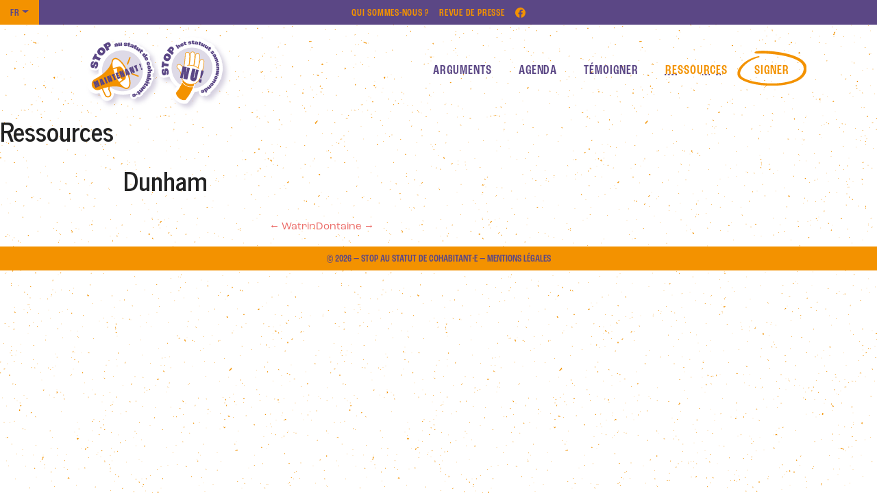

--- FILE ---
content_type: text/html; charset=UTF-8
request_url: https://www.stop-statut-cohabitant.be/signataires/dunham/
body_size: 9635
content:
<!DOCTYPE html>
<html lang="fr-FR">
<head>
    <meta charset="UTF-8">
    <meta name="viewport" content="width=device-width, initial-scale=1">
    <meta http-equiv="X-UA-Compatible" content="IE=edge">
    <link rel="profile" href="http://gmpg.org/xfn/11">
<meta name='robots' content='index, follow, max-image-preview:large, max-snippet:-1, max-video-preview:-1' />

	<!-- This site is optimized with the Yoast SEO plugin v26.7 - https://yoast.com/wordpress/plugins/seo/ -->
	<title>Dunham - Stop au statut de cohabitant·e</title>
	<link rel="canonical" href="https://www.stop-statut-cohabitant.be/signataires/dunham/" />
	<meta property="og:locale" content="fr_FR" />
	<meta property="og:type" content="article" />
	<meta property="og:title" content="Dunham - Stop au statut de cohabitant·e" />
	<meta property="og:url" content="https://www.stop-statut-cohabitant.be/signataires/dunham/" />
	<meta property="og:site_name" content="Stop au statut de cohabitant·e" />
	<meta property="og:image" content="https://www.stop-statut-cohabitant.be/wp-content/uploads/2022/10/image0-edited.png" />
	<meta property="og:image:width" content="1316" />
	<meta property="og:image:height" content="741" />
	<meta property="og:image:type" content="image/png" />
	<meta name="twitter:card" content="summary_large_image" />
	<script type="application/ld+json" class="yoast-schema-graph">{"@context":"https://schema.org","@graph":[{"@type":"WebPage","@id":"https://www.stop-statut-cohabitant.be/signataires/dunham/","url":"https://www.stop-statut-cohabitant.be/signataires/dunham/","name":"Dunham - Stop au statut de cohabitant·e","isPartOf":{"@id":"https://www.stop-statut-cohabitant.be/#website"},"datePublished":"2022-11-27T08:31:45+00:00","breadcrumb":{"@id":"https://www.stop-statut-cohabitant.be/signataires/dunham/#breadcrumb"},"inLanguage":"fr-FR","potentialAction":[{"@type":"ReadAction","target":[["https://www.stop-statut-cohabitant.be/signataires/dunham/"]]}]},{"@type":"BreadcrumbList","@id":"https://www.stop-statut-cohabitant.be/signataires/dunham/#breadcrumb","itemListElement":[{"@type":"ListItem","position":1,"name":"Accueil","item":"https://www.stop-statut-cohabitant.be/"},{"@type":"ListItem","position":2,"name":"Signataires","item":"https://www.stop-statut-cohabitant.be/signataires/"},{"@type":"ListItem","position":3,"name":"Dunham"}]},{"@type":"WebSite","@id":"https://www.stop-statut-cohabitant.be/#website","url":"https://www.stop-statut-cohabitant.be/","name":"Stop statut cohabitant","description":"Un site utilisant WordPress","publisher":{"@id":"https://www.stop-statut-cohabitant.be/#organization"},"potentialAction":[{"@type":"SearchAction","target":{"@type":"EntryPoint","urlTemplate":"https://www.stop-statut-cohabitant.be/?s={search_term_string}"},"query-input":{"@type":"PropertyValueSpecification","valueRequired":true,"valueName":"search_term_string"}}],"inLanguage":"fr-FR"},{"@type":"Organization","@id":"https://www.stop-statut-cohabitant.be/#organization","name":"Stop statut cohabitant","url":"https://www.stop-statut-cohabitant.be/","logo":{"@type":"ImageObject","inLanguage":"fr-FR","@id":"https://www.stop-statut-cohabitant.be/#/schema/logo/image/","url":"https://www.stop-statut-cohabitant.be/wp-content/uploads/2022/10/image0-edited.png","contentUrl":"https://www.stop-statut-cohabitant.be/wp-content/uploads/2022/10/image0-edited.png","width":1316,"height":741,"caption":"Stop statut cohabitant"},"image":{"@id":"https://www.stop-statut-cohabitant.be/#/schema/logo/image/"}}]}</script>
	<!-- / Yoast SEO plugin. -->


<link rel='dns-prefetch' href='//use.typekit.net' />
<link rel="alternate" type="application/rss+xml" title="Stop au statut de cohabitant·e &raquo; Flux" href="https://www.stop-statut-cohabitant.be/feed/" />
<link rel="alternate" type="application/rss+xml" title="Stop au statut de cohabitant·e &raquo; Flux des commentaires" href="https://www.stop-statut-cohabitant.be/comments/feed/" />
<link rel="alternate" title="oEmbed (JSON)" type="application/json+oembed" href="https://www.stop-statut-cohabitant.be/wp-json/oembed/1.0/embed?url=https%3A%2F%2Fwww.stop-statut-cohabitant.be%2Fsignataires%2Fdunham%2F" />
<link rel="alternate" title="oEmbed (XML)" type="text/xml+oembed" href="https://www.stop-statut-cohabitant.be/wp-json/oembed/1.0/embed?url=https%3A%2F%2Fwww.stop-statut-cohabitant.be%2Fsignataires%2Fdunham%2F&#038;format=xml" />
<style id='wp-img-auto-sizes-contain-inline-css' type='text/css'>
img:is([sizes=auto i],[sizes^="auto," i]){contain-intrinsic-size:3000px 1500px}
/*# sourceURL=wp-img-auto-sizes-contain-inline-css */
</style>
<link rel='stylesheet' id='eo-leaflet.js-css' href='https://www.stop-statut-cohabitant.be/wp-content/plugins/event-organiser/lib/leaflet/leaflet.min.css?ver=1.4.0' type='text/css' media='all' />
<style id='eo-leaflet.js-inline-css' type='text/css'>
.leaflet-popup-close-button{box-shadow:none!important;}
/*# sourceURL=eo-leaflet.js-inline-css */
</style>
<style id='wp-emoji-styles-inline-css' type='text/css'>

	img.wp-smiley, img.emoji {
		display: inline !important;
		border: none !important;
		box-shadow: none !important;
		height: 1em !important;
		width: 1em !important;
		margin: 0 0.07em !important;
		vertical-align: -0.1em !important;
		background: none !important;
		padding: 0 !important;
	}
/*# sourceURL=wp-emoji-styles-inline-css */
</style>
<style id='wp-block-library-inline-css' type='text/css'>
:root{--wp-block-synced-color:#7a00df;--wp-block-synced-color--rgb:122,0,223;--wp-bound-block-color:var(--wp-block-synced-color);--wp-editor-canvas-background:#ddd;--wp-admin-theme-color:#007cba;--wp-admin-theme-color--rgb:0,124,186;--wp-admin-theme-color-darker-10:#006ba1;--wp-admin-theme-color-darker-10--rgb:0,107,160.5;--wp-admin-theme-color-darker-20:#005a87;--wp-admin-theme-color-darker-20--rgb:0,90,135;--wp-admin-border-width-focus:2px}@media (min-resolution:192dpi){:root{--wp-admin-border-width-focus:1.5px}}.wp-element-button{cursor:pointer}:root .has-very-light-gray-background-color{background-color:#eee}:root .has-very-dark-gray-background-color{background-color:#313131}:root .has-very-light-gray-color{color:#eee}:root .has-very-dark-gray-color{color:#313131}:root .has-vivid-green-cyan-to-vivid-cyan-blue-gradient-background{background:linear-gradient(135deg,#00d084,#0693e3)}:root .has-purple-crush-gradient-background{background:linear-gradient(135deg,#34e2e4,#4721fb 50%,#ab1dfe)}:root .has-hazy-dawn-gradient-background{background:linear-gradient(135deg,#faaca8,#dad0ec)}:root .has-subdued-olive-gradient-background{background:linear-gradient(135deg,#fafae1,#67a671)}:root .has-atomic-cream-gradient-background{background:linear-gradient(135deg,#fdd79a,#004a59)}:root .has-nightshade-gradient-background{background:linear-gradient(135deg,#330968,#31cdcf)}:root .has-midnight-gradient-background{background:linear-gradient(135deg,#020381,#2874fc)}:root{--wp--preset--font-size--normal:16px;--wp--preset--font-size--huge:42px}.has-regular-font-size{font-size:1em}.has-larger-font-size{font-size:2.625em}.has-normal-font-size{font-size:var(--wp--preset--font-size--normal)}.has-huge-font-size{font-size:var(--wp--preset--font-size--huge)}.has-text-align-center{text-align:center}.has-text-align-left{text-align:left}.has-text-align-right{text-align:right}.has-fit-text{white-space:nowrap!important}#end-resizable-editor-section{display:none}.aligncenter{clear:both}.items-justified-left{justify-content:flex-start}.items-justified-center{justify-content:center}.items-justified-right{justify-content:flex-end}.items-justified-space-between{justify-content:space-between}.screen-reader-text{border:0;clip-path:inset(50%);height:1px;margin:-1px;overflow:hidden;padding:0;position:absolute;width:1px;word-wrap:normal!important}.screen-reader-text:focus{background-color:#ddd;clip-path:none;color:#444;display:block;font-size:1em;height:auto;left:5px;line-height:normal;padding:15px 23px 14px;text-decoration:none;top:5px;width:auto;z-index:100000}html :where(.has-border-color){border-style:solid}html :where([style*=border-top-color]){border-top-style:solid}html :where([style*=border-right-color]){border-right-style:solid}html :where([style*=border-bottom-color]){border-bottom-style:solid}html :where([style*=border-left-color]){border-left-style:solid}html :where([style*=border-width]){border-style:solid}html :where([style*=border-top-width]){border-top-style:solid}html :where([style*=border-right-width]){border-right-style:solid}html :where([style*=border-bottom-width]){border-bottom-style:solid}html :where([style*=border-left-width]){border-left-style:solid}html :where(img[class*=wp-image-]){height:auto;max-width:100%}:where(figure){margin:0 0 1em}html :where(.is-position-sticky){--wp-admin--admin-bar--position-offset:var(--wp-admin--admin-bar--height,0px)}@media screen and (max-width:600px){html :where(.is-position-sticky){--wp-admin--admin-bar--position-offset:0px}}

/*# sourceURL=wp-block-library-inline-css */
</style><style id='global-styles-inline-css' type='text/css'>
:root{--wp--preset--aspect-ratio--square: 1;--wp--preset--aspect-ratio--4-3: 4/3;--wp--preset--aspect-ratio--3-4: 3/4;--wp--preset--aspect-ratio--3-2: 3/2;--wp--preset--aspect-ratio--2-3: 2/3;--wp--preset--aspect-ratio--16-9: 16/9;--wp--preset--aspect-ratio--9-16: 9/16;--wp--preset--color--black: #000000;--wp--preset--color--cyan-bluish-gray: #abb8c3;--wp--preset--color--white: #ffffff;--wp--preset--color--pale-pink: #f78da7;--wp--preset--color--vivid-red: #cf2e2e;--wp--preset--color--luminous-vivid-orange: #ff6900;--wp--preset--color--luminous-vivid-amber: #fcb900;--wp--preset--color--light-green-cyan: #7bdcb5;--wp--preset--color--vivid-green-cyan: #00d084;--wp--preset--color--pale-cyan-blue: #8ed1fc;--wp--preset--color--vivid-cyan-blue: #0693e3;--wp--preset--color--vivid-purple: #9b51e0;--wp--preset--color--mauve: #584284;--wp--preset--color--orange: #F49200;--wp--preset--gradient--vivid-cyan-blue-to-vivid-purple: linear-gradient(135deg,rgb(6,147,227) 0%,rgb(155,81,224) 100%);--wp--preset--gradient--light-green-cyan-to-vivid-green-cyan: linear-gradient(135deg,rgb(122,220,180) 0%,rgb(0,208,130) 100%);--wp--preset--gradient--luminous-vivid-amber-to-luminous-vivid-orange: linear-gradient(135deg,rgb(252,185,0) 0%,rgb(255,105,0) 100%);--wp--preset--gradient--luminous-vivid-orange-to-vivid-red: linear-gradient(135deg,rgb(255,105,0) 0%,rgb(207,46,46) 100%);--wp--preset--gradient--very-light-gray-to-cyan-bluish-gray: linear-gradient(135deg,rgb(238,238,238) 0%,rgb(169,184,195) 100%);--wp--preset--gradient--cool-to-warm-spectrum: linear-gradient(135deg,rgb(74,234,220) 0%,rgb(151,120,209) 20%,rgb(207,42,186) 40%,rgb(238,44,130) 60%,rgb(251,105,98) 80%,rgb(254,248,76) 100%);--wp--preset--gradient--blush-light-purple: linear-gradient(135deg,rgb(255,206,236) 0%,rgb(152,150,240) 100%);--wp--preset--gradient--blush-bordeaux: linear-gradient(135deg,rgb(254,205,165) 0%,rgb(254,45,45) 50%,rgb(107,0,62) 100%);--wp--preset--gradient--luminous-dusk: linear-gradient(135deg,rgb(255,203,112) 0%,rgb(199,81,192) 50%,rgb(65,88,208) 100%);--wp--preset--gradient--pale-ocean: linear-gradient(135deg,rgb(255,245,203) 0%,rgb(182,227,212) 50%,rgb(51,167,181) 100%);--wp--preset--gradient--electric-grass: linear-gradient(135deg,rgb(202,248,128) 0%,rgb(113,206,126) 100%);--wp--preset--gradient--midnight: linear-gradient(135deg,rgb(2,3,129) 0%,rgb(40,116,252) 100%);--wp--preset--font-size--small: 13px;--wp--preset--font-size--medium: 20px;--wp--preset--font-size--large: 36px;--wp--preset--font-size--x-large: 42px;--wp--preset--spacing--20: 0.44rem;--wp--preset--spacing--30: 0.67rem;--wp--preset--spacing--40: 1rem;--wp--preset--spacing--50: 1.5rem;--wp--preset--spacing--60: 2.25rem;--wp--preset--spacing--70: 3.38rem;--wp--preset--spacing--80: 5.06rem;--wp--preset--shadow--natural: 6px 6px 9px rgba(0, 0, 0, 0.2);--wp--preset--shadow--deep: 12px 12px 50px rgba(0, 0, 0, 0.4);--wp--preset--shadow--sharp: 6px 6px 0px rgba(0, 0, 0, 0.2);--wp--preset--shadow--outlined: 6px 6px 0px -3px rgb(255, 255, 255), 6px 6px rgb(0, 0, 0);--wp--preset--shadow--crisp: 6px 6px 0px rgb(0, 0, 0);}:where(.is-layout-flex){gap: 0.5em;}:where(.is-layout-grid){gap: 0.5em;}body .is-layout-flex{display: flex;}.is-layout-flex{flex-wrap: wrap;align-items: center;}.is-layout-flex > :is(*, div){margin: 0;}body .is-layout-grid{display: grid;}.is-layout-grid > :is(*, div){margin: 0;}:where(.wp-block-columns.is-layout-flex){gap: 2em;}:where(.wp-block-columns.is-layout-grid){gap: 2em;}:where(.wp-block-post-template.is-layout-flex){gap: 1.25em;}:where(.wp-block-post-template.is-layout-grid){gap: 1.25em;}.has-black-color{color: var(--wp--preset--color--black) !important;}.has-cyan-bluish-gray-color{color: var(--wp--preset--color--cyan-bluish-gray) !important;}.has-white-color{color: var(--wp--preset--color--white) !important;}.has-pale-pink-color{color: var(--wp--preset--color--pale-pink) !important;}.has-vivid-red-color{color: var(--wp--preset--color--vivid-red) !important;}.has-luminous-vivid-orange-color{color: var(--wp--preset--color--luminous-vivid-orange) !important;}.has-luminous-vivid-amber-color{color: var(--wp--preset--color--luminous-vivid-amber) !important;}.has-light-green-cyan-color{color: var(--wp--preset--color--light-green-cyan) !important;}.has-vivid-green-cyan-color{color: var(--wp--preset--color--vivid-green-cyan) !important;}.has-pale-cyan-blue-color{color: var(--wp--preset--color--pale-cyan-blue) !important;}.has-vivid-cyan-blue-color{color: var(--wp--preset--color--vivid-cyan-blue) !important;}.has-vivid-purple-color{color: var(--wp--preset--color--vivid-purple) !important;}.has-black-background-color{background-color: var(--wp--preset--color--black) !important;}.has-cyan-bluish-gray-background-color{background-color: var(--wp--preset--color--cyan-bluish-gray) !important;}.has-white-background-color{background-color: var(--wp--preset--color--white) !important;}.has-pale-pink-background-color{background-color: var(--wp--preset--color--pale-pink) !important;}.has-vivid-red-background-color{background-color: var(--wp--preset--color--vivid-red) !important;}.has-luminous-vivid-orange-background-color{background-color: var(--wp--preset--color--luminous-vivid-orange) !important;}.has-luminous-vivid-amber-background-color{background-color: var(--wp--preset--color--luminous-vivid-amber) !important;}.has-light-green-cyan-background-color{background-color: var(--wp--preset--color--light-green-cyan) !important;}.has-vivid-green-cyan-background-color{background-color: var(--wp--preset--color--vivid-green-cyan) !important;}.has-pale-cyan-blue-background-color{background-color: var(--wp--preset--color--pale-cyan-blue) !important;}.has-vivid-cyan-blue-background-color{background-color: var(--wp--preset--color--vivid-cyan-blue) !important;}.has-vivid-purple-background-color{background-color: var(--wp--preset--color--vivid-purple) !important;}.has-black-border-color{border-color: var(--wp--preset--color--black) !important;}.has-cyan-bluish-gray-border-color{border-color: var(--wp--preset--color--cyan-bluish-gray) !important;}.has-white-border-color{border-color: var(--wp--preset--color--white) !important;}.has-pale-pink-border-color{border-color: var(--wp--preset--color--pale-pink) !important;}.has-vivid-red-border-color{border-color: var(--wp--preset--color--vivid-red) !important;}.has-luminous-vivid-orange-border-color{border-color: var(--wp--preset--color--luminous-vivid-orange) !important;}.has-luminous-vivid-amber-border-color{border-color: var(--wp--preset--color--luminous-vivid-amber) !important;}.has-light-green-cyan-border-color{border-color: var(--wp--preset--color--light-green-cyan) !important;}.has-vivid-green-cyan-border-color{border-color: var(--wp--preset--color--vivid-green-cyan) !important;}.has-pale-cyan-blue-border-color{border-color: var(--wp--preset--color--pale-cyan-blue) !important;}.has-vivid-cyan-blue-border-color{border-color: var(--wp--preset--color--vivid-cyan-blue) !important;}.has-vivid-purple-border-color{border-color: var(--wp--preset--color--vivid-purple) !important;}.has-vivid-cyan-blue-to-vivid-purple-gradient-background{background: var(--wp--preset--gradient--vivid-cyan-blue-to-vivid-purple) !important;}.has-light-green-cyan-to-vivid-green-cyan-gradient-background{background: var(--wp--preset--gradient--light-green-cyan-to-vivid-green-cyan) !important;}.has-luminous-vivid-amber-to-luminous-vivid-orange-gradient-background{background: var(--wp--preset--gradient--luminous-vivid-amber-to-luminous-vivid-orange) !important;}.has-luminous-vivid-orange-to-vivid-red-gradient-background{background: var(--wp--preset--gradient--luminous-vivid-orange-to-vivid-red) !important;}.has-very-light-gray-to-cyan-bluish-gray-gradient-background{background: var(--wp--preset--gradient--very-light-gray-to-cyan-bluish-gray) !important;}.has-cool-to-warm-spectrum-gradient-background{background: var(--wp--preset--gradient--cool-to-warm-spectrum) !important;}.has-blush-light-purple-gradient-background{background: var(--wp--preset--gradient--blush-light-purple) !important;}.has-blush-bordeaux-gradient-background{background: var(--wp--preset--gradient--blush-bordeaux) !important;}.has-luminous-dusk-gradient-background{background: var(--wp--preset--gradient--luminous-dusk) !important;}.has-pale-ocean-gradient-background{background: var(--wp--preset--gradient--pale-ocean) !important;}.has-electric-grass-gradient-background{background: var(--wp--preset--gradient--electric-grass) !important;}.has-midnight-gradient-background{background: var(--wp--preset--gradient--midnight) !important;}.has-small-font-size{font-size: var(--wp--preset--font-size--small) !important;}.has-medium-font-size{font-size: var(--wp--preset--font-size--medium) !important;}.has-large-font-size{font-size: var(--wp--preset--font-size--large) !important;}.has-x-large-font-size{font-size: var(--wp--preset--font-size--x-large) !important;}
/*# sourceURL=global-styles-inline-css */
</style>

<style id='classic-theme-styles-inline-css' type='text/css'>
/*! This file is auto-generated */
.wp-block-button__link{color:#fff;background-color:#32373c;border-radius:9999px;box-shadow:none;text-decoration:none;padding:calc(.667em + 2px) calc(1.333em + 2px);font-size:1.125em}.wp-block-file__button{background:#32373c;color:#fff;text-decoration:none}
/*# sourceURL=/wp-includes/css/classic-themes.min.css */
</style>
<link rel='stylesheet' id='contact-form-7-css' href='https://www.stop-statut-cohabitant.be/wp-content/plugins/contact-form-7/includes/css/styles.css?ver=6.1.4' type='text/css' media='all' />
<link rel='stylesheet' id='search-filter-plugin-styles-css' href='https://www.stop-statut-cohabitant.be/wp-content/plugins/search-filter-pro/public/assets/css/search-filter.min.css?ver=2.5.8' type='text/css' media='all' />
<link rel='stylesheet' id='wp-bootstrap-starter-bootstrap-css-css' href='https://www.stop-statut-cohabitant.be/wp-content/themes/cohabitant-tmpl/inc/assets/css/bootstrap.min.css?ver=6.9' type='text/css' media='all' />
<link rel='stylesheet' id='wp-bootstrap-starter-fontawesome-cdn-css' href='https://www.stop-statut-cohabitant.be/wp-content/themes/cohabitant-tmpl/inc/assets/css/fontawesome.min.css?ver=6.9' type='text/css' media='all' />
<link rel='stylesheet' id='wp-bootstrap-starter-style-css' href='https://www.stop-statut-cohabitant.be/wp-content/themes/cohabitant-tmpl/style.css?ver=6.9' type='text/css' media='all' />
<link rel='stylesheet' id='wp-bootstrap-starter-journal-css' href='https://www.stop-statut-cohabitant.be/wp-content/themes/cohabitant-tmpl/inc/assets/css/presets/theme-option/journal.css?ver=6.9' type='text/css' media='all' />
<link rel='stylesheet' id='cohabitant-css-css' href='https://www.stop-statut-cohabitant.be/wp-content/themes/cohabitant-tmpl/cohabitant.css?ver=6.9' type='text/css' media='all' />
<link rel='stylesheet' id='css_fonts-css' href='https://use.typekit.net/ysn8iwo.css?ver=6.9' type='text/css' media='all' />
<link rel='stylesheet' id='css_manu-css' href='https://www.stop-statut-cohabitant.be/wp-content/themes/cohabitant-tmpl/manu.css?ver=1768842455' type='text/css' media='all' />
<link rel='stylesheet' id='newsletter-css' href='https://www.stop-statut-cohabitant.be/wp-content/plugins/newsletter/style.css?ver=9.1.0' type='text/css' media='all' />
<link rel='stylesheet' id='wp-pagenavi-css' href='https://www.stop-statut-cohabitant.be/wp-content/plugins/wp-pagenavi/pagenavi-css.css?ver=2.70' type='text/css' media='all' />
<script type="text/javascript" src="https://www.stop-statut-cohabitant.be/wp-includes/js/jquery/jquery.min.js?ver=3.7.1" id="jquery-core-js"></script>
<script type="text/javascript" src="https://www.stop-statut-cohabitant.be/wp-includes/js/jquery/jquery-migrate.min.js?ver=3.4.1" id="jquery-migrate-js"></script>
<script type="text/javascript" id="search-filter-plugin-build-js-extra">
/* <![CDATA[ */
var SF_LDATA = {"ajax_url":"https://www.stop-statut-cohabitant.be/wp-admin/admin-ajax.php","home_url":"https://www.stop-statut-cohabitant.be/","extensions":[]};
//# sourceURL=search-filter-plugin-build-js-extra
/* ]]> */
</script>
<script type="text/javascript" src="https://www.stop-statut-cohabitant.be/wp-content/plugins/search-filter-pro/public/assets/js/search-filter-build.min.js?ver=2.5.8" id="search-filter-plugin-build-js"></script>
<script type="text/javascript" src="https://www.stop-statut-cohabitant.be/wp-content/plugins/search-filter-pro/public/assets/js/chosen.jquery.min.js?ver=2.5.8" id="search-filter-plugin-chosen-js"></script>
<link rel="https://api.w.org/" href="https://www.stop-statut-cohabitant.be/wp-json/" /><link rel="alternate" title="JSON" type="application/json" href="https://www.stop-statut-cohabitant.be/wp-json/wp/v2/signataires/1430" /><link rel="EditURI" type="application/rsd+xml" title="RSD" href="https://www.stop-statut-cohabitant.be/xmlrpc.php?rsd" />
<meta name="generator" content="WordPress 6.9" />
<link rel='shortlink' href='https://www.stop-statut-cohabitant.be/?p=1430' />
<style>
.qtranxs_flag_fr {background-image: url(https://www.stop-statut-cohabitant.be/wp-content/plugins/qtranslate-xt-master/flags/fr.png); background-repeat: no-repeat;}
.qtranxs_flag_nl {background-image: url(https://www.stop-statut-cohabitant.be/wp-content/plugins/qtranslate-xt-master/flags/nl.png); background-repeat: no-repeat;}
</style>
<link hreflang="fr" href="https://www.stop-statut-cohabitant.be/signataires/dunham/" rel="alternate" />
<link hreflang="nl" href="https://www.stop-statut-cohabitant.be/nl/signataires/dunham/" rel="alternate" />
<link hreflang="x-default" href="https://www.stop-statut-cohabitant.be/signataires/dunham/" rel="alternate" />
<meta name="generator" content="qTranslate-XT 3.12.1" />
<link rel="pingback" href="https://www.stop-statut-cohabitant.be/xmlrpc.php">    <style type="text/css">
        #page-sub-header { background: #fff; }
    </style>
    <link rel="icon" href="https://www.stop-statut-cohabitant.be/wp-content/uploads/2022/10/cropped-favicon-32x32.png" sizes="32x32" />
<link rel="icon" href="https://www.stop-statut-cohabitant.be/wp-content/uploads/2022/10/cropped-favicon-192x192.png" sizes="192x192" />
<link rel="apple-touch-icon" href="https://www.stop-statut-cohabitant.be/wp-content/uploads/2022/10/cropped-favicon-180x180.png" />
<meta name="msapplication-TileImage" content="https://www.stop-statut-cohabitant.be/wp-content/uploads/2022/10/cropped-favicon-270x270.png" />
<style>.nl {display: none !important;}</style><!-- Matomo -->
<script>
  var _paq = window._paq = window._paq || [];
  /* tracker methods like "setCustomDimension" should be called before "trackPageView" */
  _paq.push(['trackPageView']);
  _paq.push(['enableLinkTracking']);
  (function() {
    var u="https://piwik.domainepublic.net/";
    _paq.push(['setTrackerUrl', u+'matomo.php']);
    _paq.push(['setSiteId', '145']);
    var d=document, g=d.createElement('script'), s=d.getElementsByTagName('script')[0];
    g.async=true; g.src=u+'matomo.js'; s.parentNode.insertBefore(g,s);
  })();
</script>
<!-- End Matomo Code -->

</head>

<body class="wp-singular signataires-template-default single single-signataires postid-1430 wp-theme-cohabitant-tmpl group-blog theme-preset-active">


<div id="page" class="site">
	<a class="skip-link screen-reader-text" href="#content">Skip to content</a>
          <div id="menutop" class="navbar-light">
            <nav class="navbar navbar-expand-xl p-0">
              <!--<button class="navbar-toggler" type="button" data-toggle="collapse" data-target="#top-menu"  aria-expanded="false" aria-label="Toggle navigation">
                  <span class="navbar-toggler-icon"></span>
              </button>-->
                <div id="top-menu" class="mx-auto"><ul id="menu-top" class="navbar-nav"><li itemscope="itemscope" itemtype="https://www.schema.org/SiteNavigationElement" id="menu-item-508" class="menu-item menu-item-type-post_type menu-item-object-page menu-item-508 nav-item"><a title="Qui sommes-nous ?" href="https://www.stop-statut-cohabitant.be/a-propos/" class="nav-link">Qui sommes-nous ?</a></li>
<li itemscope="itemscope" itemtype="https://www.schema.org/SiteNavigationElement" id="menu-item-509" class="menu-item menu-item-type-post_type menu-item-object-page menu-item-509 nav-item"><a title="Revue de presse" href="https://www.stop-statut-cohabitant.be/revue-de-presse/" class="nav-link">Revue de presse</a></li>
<li itemscope="itemscope" itemtype="https://www.schema.org/SiteNavigationElement" id="menu-item-2013" class="groupe_FB menu-item menu-item-type-custom menu-item-object-custom menu-item-2013 nav-item"><a title="Groupe Facebook" target="_blank" href="https://www.facebook.com/groups/stopstatutcohabitant/" class="nav-link">FB</a></li>
<li itemscope="itemscope" itemtype="https://www.schema.org/SiteNavigationElement" id="menu-item-513" class="qtranxs-lang-menu qtranxs-lang-menu-fr menu-item menu-item-type-custom menu-item-object-custom menu-item-has-children dropdown menu-item-513 nav-item"><a title="Fr" href="#" data-toggle="dropdown" aria-haspopup="true" aria-expanded="false" class="dropdown-toggle nav-link" id="menu-item-dropdown-513">Fr</a>
<ul class="dropdown-menu" aria-labelledby="menu-item-dropdown-513" role="menu">
	<li itemscope="itemscope" itemtype="https://www.schema.org/SiteNavigationElement" id="menu-item-2014" class="qtranxs-lang-menu-item qtranxs-lang-menu-item-nl menu-item menu-item-type-custom menu-item-object-custom menu-item-2014 nav-item"><a title="Nl" href="https://www.stop-statut-cohabitant.be/nl/signataires/dunham/" class="dropdown-item">Nl</a></li>
</ul>
</li>
</ul></div>
            </nav>
        </div>
	<header id="masthead" class="site-header navbar-static-top navbar-light bg-light p-0" role="banner">
        <div class="container">
            <nav class="navbar navbar-expand-xl p-0">
                <div class="navbar-brand">
                                            <a href="https://www.stop-statut-cohabitant.be/">
                            <img src="https://www.stop-statut-cohabitant.be/wp-content/uploads/2023/02/logoCohabitantFR-NL.svg" alt="Stop au statut de cohabitant·e">
                        </a>
                    
                </div>
                <button class="navbar-toggler" type="button" data-toggle="collapse" data-target="#main-nav" aria-controls="" aria-expanded="false" aria-label="Toggle navigation">
                    <span class="navbar-toggler-icon"></span>
                </button>

                <div id="main-nav" class="collapse navbar-collapse justify-content-end"><ul id="menu-main" class="navbar-nav"><li itemscope="itemscope" itemtype="https://www.schema.org/SiteNavigationElement" id="menu-item-511" class="menu-item menu-item-type-post_type menu-item-object-page menu-item-511 nav-item"><a title="Arguments" href="https://www.stop-statut-cohabitant.be/pourquoi-cette-action/" class="nav-link">Arguments</a></li>
<li itemscope="itemscope" itemtype="https://www.schema.org/SiteNavigationElement" id="menu-item-5053" class="menu-item menu-item-type-post_type menu-item-object-page menu-item-5053 nav-item"><a title="Agenda" href="https://www.stop-statut-cohabitant.be/evenements/" class="nav-link">Agenda</a></li>
<li itemscope="itemscope" itemtype="https://www.schema.org/SiteNavigationElement" id="menu-item-524" class="menu-item menu-item-type-post_type menu-item-object-page menu-item-524 nav-item"><a title="Témoigner" href="https://www.stop-statut-cohabitant.be/temoins/" class="nav-link">Témoigner</a></li>
<li itemscope="itemscope" itemtype="https://www.schema.org/SiteNavigationElement" id="menu-item-109" class="menu-item menu-item-type-post_type menu-item-object-page menu-item-109 nav-item"><a title="Ressources" href="https://www.stop-statut-cohabitant.be/outils/" class="nav-link">Ressources</a></li>
<li itemscope="itemscope" itemtype="https://www.schema.org/SiteNavigationElement" id="menu-item-167" class="menu-item menu-item-type-post_type menu-item-object-page menu-item-167 nav-item"><a title="Signer" href="https://www.stop-statut-cohabitant.be/signatures/" class="nav-link">Signer</a></li>
</ul></div>
            </nav>
        </div>
	</header><!-- #masthead -->

    <div id="content" class="site-content  pt-0 pb-0 ">
          <div class="containerlarge">
            <div class="">
                  

	<section id="primary" class="content-area mx-auto">
		<div id="main" class="site-main" role="main">
							<header class="titre-principal">
					<h1 class="entry-title">Ressources</h1>
				</header>
			
		
<article id="post-1430" class="post-1430 signataires type-signataires status-publish hentry">


	<div class="row container">

		<header class="entry-header col-12 col-md-6 text-center">
						<h1 class="entry-title">Dunham</h1>				<!--		-->
		</header><!-- .entry-header -->

		
	</div>
	<div class="container">

		<div class="entry-content content-area col-sm-12 col-lg-8">
						<div class="prev-next">
				<a href="https://www.stop-statut-cohabitant.be/signataires/watrin/" rel="prev">← Watrin</a><a href="https://www.stop-statut-cohabitant.be/signataires/dontaine/" rel="next">Dontaine →</a>			</div>
		</div><!-- .entry-content -->

		<script>
			document.addEventListener("DOMContentLoaded", function () {
  				var title_name = document.querySelector(".titre-principal h1");
				var menu_ressources = document.querySelector("a[title='Ressources']");
				var menu_revuePresse = document.querySelector("a[title='Revue de presse']");
				if(title_name.textContent == "Ressources") {
					menu_ressources.classList.add("current");
				}
				else if(title_name.textContent == "Revue de presse") {
					menu_revuePresse.classList.add("current");
				}
			}, false);
		</script>

	</div>


</article><!-- #post-## -->

		</div><!-- #main -->
	</section><!-- #primary -->


			</div><!-- .row -->
		</div><!-- .container -->
	</div><!-- #content -->
    	<footer id="colophon" class="site-footer" role="contentinfo">
		<div class="container">
            <div class="site-info">
                &copy; 2026&nbsp;—&nbsp;<a href="https://www.stop-statut-cohabitant.be">Stop au statut de cohabitant·e</a>&nbsp;—&nbsp;<div class="menu-pied-de-page-container"><ul id="menu-pied-de-page" class="menu"><li id="menu-item-814" class="menu-item menu-item-type-post_type menu-item-object-page menu-item-814"><a href="https://www.stop-statut-cohabitant.be/mentions-legales/">Mentions légales</a></li>
</ul></div>            </div><!-- close .site-info -->
		</div>
	</footer><!-- #colophon -->
</div><!-- #page -->

<script type="speculationrules">
{"prefetch":[{"source":"document","where":{"and":[{"href_matches":"/*"},{"not":{"href_matches":["/wp-*.php","/wp-admin/*","/wp-content/uploads/*","/wp-content/*","/wp-content/plugins/*","/wp-content/themes/cohabitant-tmpl/*","/*\\?(.+)"]}},{"not":{"selector_matches":"a[rel~=\"nofollow\"]"}},{"not":{"selector_matches":".no-prefetch, .no-prefetch a"}}]},"eagerness":"conservative"}]}
</script>
<script type="text/javascript" src="https://www.stop-statut-cohabitant.be/wp-includes/js/dist/hooks.min.js?ver=dd5603f07f9220ed27f1" id="wp-hooks-js"></script>
<script type="text/javascript" src="https://www.stop-statut-cohabitant.be/wp-includes/js/dist/i18n.min.js?ver=c26c3dc7bed366793375" id="wp-i18n-js"></script>
<script type="text/javascript" id="wp-i18n-js-after">
/* <![CDATA[ */
wp.i18n.setLocaleData( { 'text direction\u0004ltr': [ 'ltr' ] } );
//# sourceURL=wp-i18n-js-after
/* ]]> */
</script>
<script type="text/javascript" src="https://www.stop-statut-cohabitant.be/wp-content/plugins/contact-form-7/includes/swv/js/index.js?ver=6.1.4" id="swv-js"></script>
<script type="text/javascript" id="contact-form-7-js-translations">
/* <![CDATA[ */
( function( domain, translations ) {
	var localeData = translations.locale_data[ domain ] || translations.locale_data.messages;
	localeData[""].domain = domain;
	wp.i18n.setLocaleData( localeData, domain );
} )( "contact-form-7", {"translation-revision-date":"2025-02-06 12:02:14+0000","generator":"GlotPress\/4.0.1","domain":"messages","locale_data":{"messages":{"":{"domain":"messages","plural-forms":"nplurals=2; plural=n > 1;","lang":"fr"},"This contact form is placed in the wrong place.":["Ce formulaire de contact est plac\u00e9 dans un mauvais endroit."],"Error:":["Erreur\u00a0:"]}},"comment":{"reference":"includes\/js\/index.js"}} );
//# sourceURL=contact-form-7-js-translations
/* ]]> */
</script>
<script type="text/javascript" id="contact-form-7-js-before">
/* <![CDATA[ */
var wpcf7 = {
    "api": {
        "root": "https:\/\/www.stop-statut-cohabitant.be\/wp-json\/",
        "namespace": "contact-form-7\/v1"
    }
};
//# sourceURL=contact-form-7-js-before
/* ]]> */
</script>
<script type="text/javascript" src="https://www.stop-statut-cohabitant.be/wp-content/plugins/contact-form-7/includes/js/index.js?ver=6.1.4" id="contact-form-7-js"></script>
<script type="text/javascript" src="https://www.stop-statut-cohabitant.be/wp-includes/js/jquery/ui/core.min.js?ver=1.13.3" id="jquery-ui-core-js"></script>
<script type="text/javascript" src="https://www.stop-statut-cohabitant.be/wp-includes/js/jquery/ui/datepicker.min.js?ver=1.13.3" id="jquery-ui-datepicker-js"></script>
<script type="text/javascript" id="jquery-ui-datepicker-js-after">
/* <![CDATA[ */
jQuery(function(jQuery){jQuery.datepicker.setDefaults({"closeText":"Fermer","currentText":"Aujourd\u2019hui","monthNames":["janvier","f\u00e9vrier","mars","avril","mai","juin","juillet","ao\u00fbt","septembre","octobre","novembre","d\u00e9cembre"],"monthNamesShort":["Jan","F\u00e9v","Mar","Avr","Mai","Juin","Juil","Ao\u00fbt","Sep","Oct","Nov","D\u00e9c"],"nextText":"Suivant","prevText":"Pr\u00e9c\u00e9dent","dayNames":["dimanche","lundi","mardi","mercredi","jeudi","vendredi","samedi"],"dayNamesShort":["dim","lun","mar","mer","jeu","ven","sam"],"dayNamesMin":["D","L","M","M","J","V","S"],"dateFormat":"d MM yy","firstDay":1,"isRTL":false});});
//# sourceURL=jquery-ui-datepicker-js-after
/* ]]> */
</script>
<script type="text/javascript" src="https://www.stop-statut-cohabitant.be/wp-content/themes/cohabitant-tmpl/inc/assets/js/popper.min.js?ver=6.9" id="wp-bootstrap-starter-popper-js"></script>
<script type="text/javascript" src="https://www.stop-statut-cohabitant.be/wp-content/themes/cohabitant-tmpl/inc/assets/js/bootstrap.min.js?ver=6.9" id="wp-bootstrap-starter-bootstrapjs-js"></script>
<script type="text/javascript" src="https://www.stop-statut-cohabitant.be/wp-content/themes/cohabitant-tmpl/inc/assets/js/theme-script.min.js?ver=6.9" id="wp-bootstrap-starter-themejs-js"></script>
<script type="text/javascript" src="https://www.stop-statut-cohabitant.be/wp-content/themes/cohabitant-tmpl/inc/assets/js/skip-link-focus-fix.min.js?ver=20151215" id="wp-bootstrap-starter-skip-link-focus-fix-js"></script>
<script type="text/javascript" src="https://www.stop-statut-cohabitant.be/wp-content/themes/cohabitant-tmpl/js/cohab.js?ver=6.9" id="cohab-js-js"></script>
<script type="text/javascript" id="newsletter-js-extra">
/* <![CDATA[ */
var newsletter_data = {"action_url":"https://www.stop-statut-cohabitant.be/wp-admin/admin-ajax.php"};
//# sourceURL=newsletter-js-extra
/* ]]> */
</script>
<script type="text/javascript" src="https://www.stop-statut-cohabitant.be/wp-content/plugins/newsletter/main.js?ver=9.1.0" id="newsletter-js"></script>
<script id="wp-emoji-settings" type="application/json">
{"baseUrl":"https://s.w.org/images/core/emoji/17.0.2/72x72/","ext":".png","svgUrl":"https://s.w.org/images/core/emoji/17.0.2/svg/","svgExt":".svg","source":{"concatemoji":"https://www.stop-statut-cohabitant.be/wp-includes/js/wp-emoji-release.min.js?ver=6.9"}}
</script>
<script type="module">
/* <![CDATA[ */
/*! This file is auto-generated */
const a=JSON.parse(document.getElementById("wp-emoji-settings").textContent),o=(window._wpemojiSettings=a,"wpEmojiSettingsSupports"),s=["flag","emoji"];function i(e){try{var t={supportTests:e,timestamp:(new Date).valueOf()};sessionStorage.setItem(o,JSON.stringify(t))}catch(e){}}function c(e,t,n){e.clearRect(0,0,e.canvas.width,e.canvas.height),e.fillText(t,0,0);t=new Uint32Array(e.getImageData(0,0,e.canvas.width,e.canvas.height).data);e.clearRect(0,0,e.canvas.width,e.canvas.height),e.fillText(n,0,0);const a=new Uint32Array(e.getImageData(0,0,e.canvas.width,e.canvas.height).data);return t.every((e,t)=>e===a[t])}function p(e,t){e.clearRect(0,0,e.canvas.width,e.canvas.height),e.fillText(t,0,0);var n=e.getImageData(16,16,1,1);for(let e=0;e<n.data.length;e++)if(0!==n.data[e])return!1;return!0}function u(e,t,n,a){switch(t){case"flag":return n(e,"\ud83c\udff3\ufe0f\u200d\u26a7\ufe0f","\ud83c\udff3\ufe0f\u200b\u26a7\ufe0f")?!1:!n(e,"\ud83c\udde8\ud83c\uddf6","\ud83c\udde8\u200b\ud83c\uddf6")&&!n(e,"\ud83c\udff4\udb40\udc67\udb40\udc62\udb40\udc65\udb40\udc6e\udb40\udc67\udb40\udc7f","\ud83c\udff4\u200b\udb40\udc67\u200b\udb40\udc62\u200b\udb40\udc65\u200b\udb40\udc6e\u200b\udb40\udc67\u200b\udb40\udc7f");case"emoji":return!a(e,"\ud83e\u1fac8")}return!1}function f(e,t,n,a){let r;const o=(r="undefined"!=typeof WorkerGlobalScope&&self instanceof WorkerGlobalScope?new OffscreenCanvas(300,150):document.createElement("canvas")).getContext("2d",{willReadFrequently:!0}),s=(o.textBaseline="top",o.font="600 32px Arial",{});return e.forEach(e=>{s[e]=t(o,e,n,a)}),s}function r(e){var t=document.createElement("script");t.src=e,t.defer=!0,document.head.appendChild(t)}a.supports={everything:!0,everythingExceptFlag:!0},new Promise(t=>{let n=function(){try{var e=JSON.parse(sessionStorage.getItem(o));if("object"==typeof e&&"number"==typeof e.timestamp&&(new Date).valueOf()<e.timestamp+604800&&"object"==typeof e.supportTests)return e.supportTests}catch(e){}return null}();if(!n){if("undefined"!=typeof Worker&&"undefined"!=typeof OffscreenCanvas&&"undefined"!=typeof URL&&URL.createObjectURL&&"undefined"!=typeof Blob)try{var e="postMessage("+f.toString()+"("+[JSON.stringify(s),u.toString(),c.toString(),p.toString()].join(",")+"));",a=new Blob([e],{type:"text/javascript"});const r=new Worker(URL.createObjectURL(a),{name:"wpTestEmojiSupports"});return void(r.onmessage=e=>{i(n=e.data),r.terminate(),t(n)})}catch(e){}i(n=f(s,u,c,p))}t(n)}).then(e=>{for(const n in e)a.supports[n]=e[n],a.supports.everything=a.supports.everything&&a.supports[n],"flag"!==n&&(a.supports.everythingExceptFlag=a.supports.everythingExceptFlag&&a.supports[n]);var t;a.supports.everythingExceptFlag=a.supports.everythingExceptFlag&&!a.supports.flag,a.supports.everything||((t=a.source||{}).concatemoji?r(t.concatemoji):t.wpemoji&&t.twemoji&&(r(t.twemoji),r(t.wpemoji)))});
//# sourceURL=https://www.stop-statut-cohabitant.be/wp-includes/js/wp-emoji-loader.min.js
/* ]]> */
</script>
</body>
</html>
